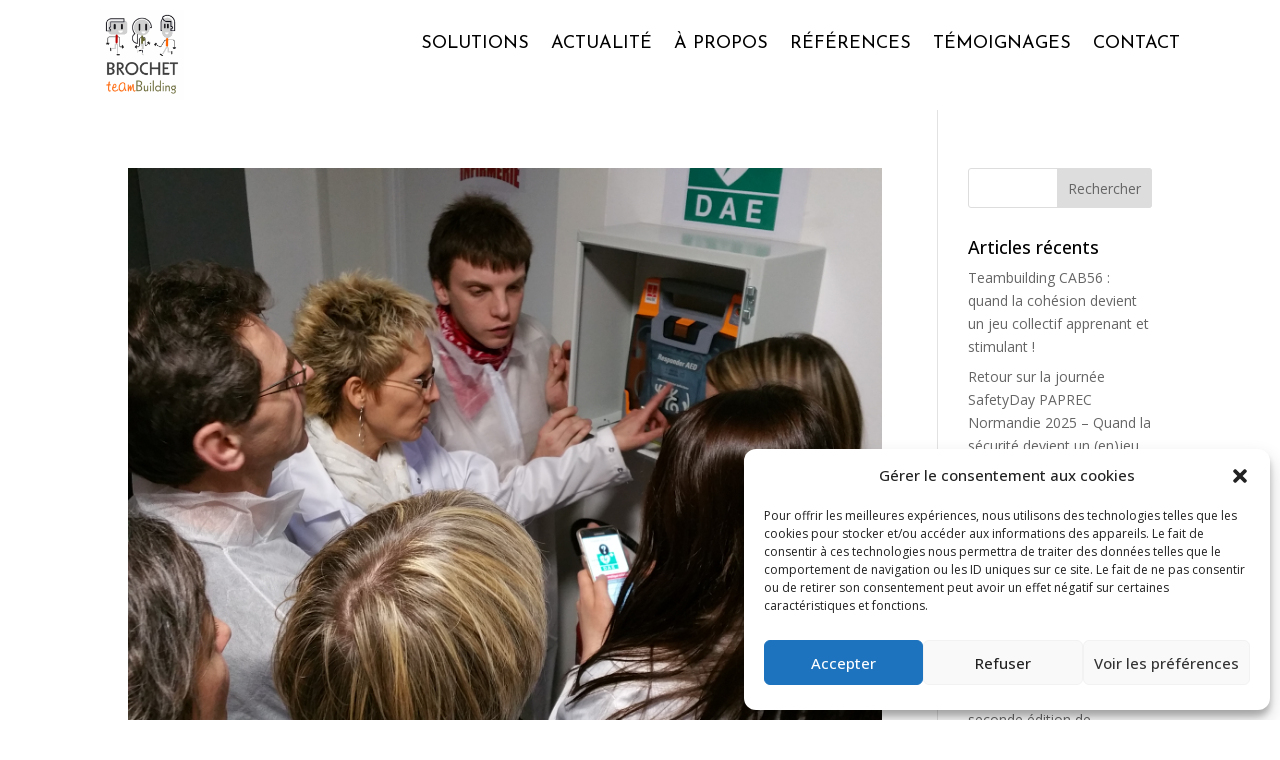

--- FILE ---
content_type: text/css
request_url: https://brochet-teambuilding.com/wp-content/themes/Divi-child/style.css?ver=4.25.1.1718195275
body_size: 89
content:
/*
Theme Name: Brochet Teambuilding
Template: Divi
Author: Guillaume Brochet
Author URI: https://guillaumebrochet.com/
Description: Pour aider les entreprises à profiter du fort développement de l'entrepreneuriat
Version: 4.25.1.1718195275
Updated: 2024-06-12 14:27:55

*/



--- FILE ---
content_type: text/css
request_url: https://brochet-teambuilding.com/wp-content/et-cache/6317/et-core-unified-cpt-deferred-6317.min.css?ver=1765002730
body_size: -10
content:
.et_pb_section_0_tb_footer.et_pb_section{padding-top:0px;padding-bottom:0px;background-color:#7ba2ff!important}.et_pb_text_0_tb_footer.et_pb_text,.et_pb_text_0_tb_footer.et_pb_text a{color:#FFFFFF!important}